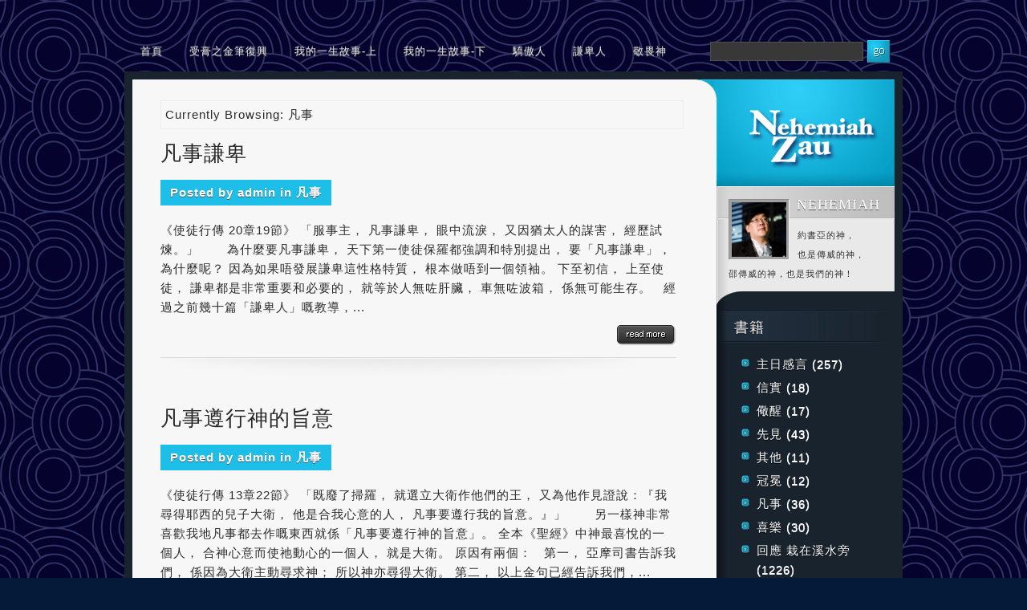

--- FILE ---
content_type: text/html; charset=UTF-8
request_url: https://www.nehemiahzau.com/category/06/page/4/
body_size: 21344
content:
<!DOCTYPE html PUBLIC "-//W3C//DTD XHTML 1.0 Transitional//EN" "http://www.w3.org/TR/xhtml1/DTD/xhtml1-transitional.dtd">
<html xmlns="http://www.w3.org/1999/xhtml" dir="ltr" lang="zh-TW">
<head profile="http://gmpg.org/xfn/11">
<meta http-equiv="Content-Type" content="text/html; charset=UTF-8" />
<title>  凡事 | 傳威 Blog</title>
 
 

<link rel="alternate" type="application/rss+xml" title="傳威 Blog RSS Feed" href="https://www.nehemiahzau.com/feed/" />
<link rel="alternate" type="application/atom+xml" title="傳威 Blog Atom Feed" href="https://www.nehemiahzau.com/feed/atom/" />
<link rel="pingback" href="http://www.nehemiahzau.com/xmlrpc.php" />
<!--[if IE 7]>	
<link rel="stylesheet" type="text/css" media="all" href="https://www.nehemiahzau.com/wp-content/themes/Basic/iestyle.css" />
<![endif]-->
<!--[if lt IE 7]>
<link rel="stylesheet" type="text/css" media="all" href="https://www.nehemiahzau.com/wp-content/themes/Basic/ie6style.css" />
<script defer type="text/javascript" src="https://www.nehemiahzau.com/wp-content/themes/Basic/js/pngfix.js"></script>
<![endif]-->

<link rel="alternate" type="application/rss+xml" title="傳威 Blog &raquo; 凡事 分類訂閱" href="https://www.nehemiahzau.com/category/06/feed/" />
		<link rel="stylesheet" href="https://www.nehemiahzau.com/wp-content/themes/Basic/style-Blue.css" type="text/css" media="screen" />
	<meta content="Basic v.3.6" name="generator"/>	
	<style type="text/css">
		#container { color: #; }
		body { background-color: #041a38; }
		#wrapper2 { border:10px solid #; }
		.post-info { background-color: #; }
		.post-info2 { background-color: #; }
		a:link, a:visited { color: #; }
		#pages .home a:link, #pages .home a:visited, #pages .current_page_item a:link, #pages .current_page_item a:visited, #pages ul li a:link, #pages ul li a:visited, #pages ul li a:active { color: #; }
		.sidebar-box h2 { color:#; }
		.titles a:link, .titles a:visited, .titles a:active { color:#; }
	</style>

<link rel='stylesheet' id='wp-pagenavi-css'  href='https://www.nehemiahzau.com/wp-content/plugins/wp-pagenavi/pagenavi-css.css?ver=2.50' type='text/css' media='all' />
<script type='text/javascript' src='https://www.nehemiahzau.com/wp-includes/js/jquery/jquery.js?ver=1.7.1'></script>
<link rel="EditURI" type="application/rsd+xml" title="RSD" href="https://www.nehemiahzau.com/xmlrpc.php?rsd" />
<link rel="wlwmanifest" type="application/wlwmanifest+xml" href="https://www.nehemiahzau.com/wp-includes/wlwmanifest.xml" /> 
<meta name="generator" content="WordPress 3.3.2" />
</head>
<body>
<!--This controls pages navigation bar-->
<div id="pages">
			<ul class="nav superfish">
							<li ><a href="https://www.nehemiahzau.com">首頁</a></li>
						
			<li class="page_item page-item-2"><a href="https://www.nehemiahzau.com/">受膏之金筆復興</a></li>
<li class="page_item page-item-1068"><a href="https://www.nehemiahzau.com/%e6%88%91%e7%9a%84%e4%b8%80%e7%94%9f%e6%95%85%e4%ba%8b-%e4%b8%8a/">我的一生故事-上</a></li>
<li class="page_item page-item-12"><a href="https://www.nehemiahzau.com/02-2/">我的一生故事-下</a></li>
<li class="page_item page-item-16"><a href="https://www.nehemiahzau.com/03-2/">驕傲人</a></li>
<li class="page_item page-item-14"><a href="https://www.nehemiahzau.com/04-2/">謙卑人</a></li>
<li class="page_item page-item-721"><a href="https://www.nehemiahzau.com/05-2/">敬畏神</a></li>
		</ul> <!-- end ul.nav -->
	
    <div id="search">
        <form method="get" action="https://www.nehemiahzau.com" style="padding:0px 0px 0px 0px; margin:0px 0px 0px 0px">
            <input type="text"  name="s" value=""/>
            <input type="image" class="input" src="https://www.nehemiahzau.com/wp-content/themes/Basic/images/search-Blue.gif" value="submit"/>
        </form>
    </div>
</div>
<!--End pages navigation-->
<div id="wrapper2">

<div id="container">
<div id="left-div">
    <div id="left-inside">
        <span class="current-category">
Currently Browsing: 凡事</span>
<!--Begind recent post-->
<div class="home-post-wrap">
    <h1 class="titles"><a href="https://www.nehemiahzau.com/2012/07/%e5%87%a1%e4%ba%8b%e8%ac%99%e5%8d%91-2/" title="Permanent Link to 凡事謙卑">
        凡事謙卑        </a></h1>
    	<span class="post-info">
		Posted  by <a href="https://www.nehemiahzau.com/author/admin/" title="由 admin 發表" rel="author">admin</a>  in <a href="https://www.nehemiahzau.com/category/06/" title="觀看分類「凡事」的全部文章" rel="category tag">凡事</a>	</span>
	<span class="post-info2">
		 on 七月 19th, 2012 | <a href="https://www.nehemiahzau.com/2012/07/%e5%87%a1%e4%ba%8b%e8%ac%99%e5%8d%91-2/#respond" title="凡事謙卑 的相關迴響">0 comments</a>	</span>	
     <div style="clear: both;"></div>
    
	    
<div>
    《使徒行傳 20章19節》
「服事主， 凡事謙卑， 眼中流淚， 又因猶太人的謀害， 經歷試煉。」
&nbsp;

&nbsp;
&nbsp;
為什麼要凡事謙卑， 天下第一使徒保羅都強調和特別提出， 要「凡事謙卑」， 為什麼呢？ 因為如果唔發展謙卑這性格特質， 根本做唔到一個領袖。 下至初信， 上至使徒， 謙卑都是非常重要和必要的， 就等於人無咗肝臟， 車無咗波箱， 係無可能生存。
&nbsp;
經過之前幾十篇「謙卑人」嘅教導，...</div>
    <a href="https://www.nehemiahzau.com/2012/07/%e5%87%a1%e4%ba%8b%e8%ac%99%e5%8d%91-2/" rel="bookmark" class="readmore" title="Permanent Link to 凡事謙卑"><img src="https://www.nehemiahzau.com/wp-content/themes/Basic/images/readmore.gif" alt="read more" style="border: none;" /></a> </div>
<div class="home-post-wrap">
    <h1 class="titles"><a href="https://www.nehemiahzau.com/2012/07/%e5%87%a1%e4%ba%8b%e9%81%b5%e8%a1%8c%e7%a5%9e%e7%9a%84%e6%97%a8%e6%84%8f/" title="Permanent Link to 凡事遵行神的旨意">
        凡事遵行神的旨意        </a></h1>
    	<span class="post-info">
		Posted  by <a href="https://www.nehemiahzau.com/author/admin/" title="由 admin 發表" rel="author">admin</a>  in <a href="https://www.nehemiahzau.com/category/06/" title="觀看分類「凡事」的全部文章" rel="category tag">凡事</a>	</span>
	<span class="post-info2">
		 on 七月 19th, 2012 | <a href="https://www.nehemiahzau.com/2012/07/%e5%87%a1%e4%ba%8b%e9%81%b5%e8%a1%8c%e7%a5%9e%e7%9a%84%e6%97%a8%e6%84%8f/#respond" title="凡事遵行神的旨意 的相關迴響">0 comments</a>	</span>	
     <div style="clear: both;"></div>
    
	    
<div>
    《使徒行傳 13章22節》
「既廢了掃羅， 就選立大衛作他們的王， 又為他作見證說：『我尋得耶西的兒子大衛， 他是合我心意的人， 凡事要遵行我的旨意。』」
&nbsp;

&nbsp;
&nbsp;
另一樣神非常喜歡我地凡事都去作嘅東西就係「凡事要遵行神的旨意」。 全本《聖經》中神最喜悅的一個人， 合神心意而使祂動心的一個人， 就是大衛。 原因有兩個：
&nbsp;
第一， 亞摩司書告訴我們， 係因為大衛主動尋求神； 所以神亦尋得大衛。
第二， 以上金句已經告訴我們，...</div>
    <a href="https://www.nehemiahzau.com/2012/07/%e5%87%a1%e4%ba%8b%e9%81%b5%e8%a1%8c%e7%a5%9e%e7%9a%84%e6%97%a8%e6%84%8f/" rel="bookmark" class="readmore" title="Permanent Link to 凡事遵行神的旨意"><img src="https://www.nehemiahzau.com/wp-content/themes/Basic/images/readmore.gif" alt="read more" style="border: none;" /></a> </div>
<div class="home-post-wrap">
    <h1 class="titles"><a href="https://www.nehemiahzau.com/2012/07/%e5%87%a1%e4%ba%8b%e6%95%ac%e7%95%8f%e4%b8%bb/" title="Permanent Link to 凡事敬畏主">
        凡事敬畏主        </a></h1>
    	<span class="post-info">
		Posted  by <a href="https://www.nehemiahzau.com/author/admin/" title="由 admin 發表" rel="author">admin</a>  in <a href="https://www.nehemiahzau.com/category/06/" title="觀看分類「凡事」的全部文章" rel="category tag">凡事</a>	</span>
	<span class="post-info2">
		 on 七月 19th, 2012 | <a href="https://www.nehemiahzau.com/2012/07/%e5%87%a1%e4%ba%8b%e6%95%ac%e7%95%8f%e4%b8%bb/#respond" title="凡事敬畏主 的相關迴響">0 comments</a>	</span>	
     <div style="clear: both;"></div>
    
	    
<div>
    《使徒行傳 9章31節》
「那時， 猶太加利利、 撒瑪利亞各處的教會都得平安， 被建立； 凡事敬畏主， 蒙聖靈的安慰， 人數就增多了。」
&nbsp;

&nbsp;
《聖經》中， 用「凡事」去形容的東西不多， 若是這樣形容， 一定非常重要。
以上金句告訴我們新約教會凡事敬畏神， 不是凡事相信， 不是凡事愛主， 不是凡事跟從神， 不是凡事盼望等等， 雖然這些都重要， 但在神國成立和管理的事宜上， 似乎「敬畏神」係特別重要，...</div>
    <a href="https://www.nehemiahzau.com/2012/07/%e5%87%a1%e4%ba%8b%e6%95%ac%e7%95%8f%e4%b8%bb/" rel="bookmark" class="readmore" title="Permanent Link to 凡事敬畏主"><img src="https://www.nehemiahzau.com/wp-content/themes/Basic/images/readmore.gif" alt="read more" style="border: none;" /></a> </div>
<div class="home-post-wrap">
    <h1 class="titles"><a href="https://www.nehemiahzau.com/2012/07/%e5%87%a1%e4%ba%8b%e4%ba%a8%e9%80%9a/" title="Permanent Link to 凡事亨通">
        凡事亨通        </a></h1>
    	<span class="post-info">
		Posted  by <a href="https://www.nehemiahzau.com/author/admin/" title="由 admin 發表" rel="author">admin</a>  in <a href="https://www.nehemiahzau.com/category/06/" title="觀看分類「凡事」的全部文章" rel="category tag">凡事</a>	</span>
	<span class="post-info2">
		 on 七月 19th, 2012 | <a href="https://www.nehemiahzau.com/2012/07/%e5%87%a1%e4%ba%8b%e4%ba%a8%e9%80%9a/#respond" title="凡事亨通 的相關迴響">0 comments</a>	</span>	
     <div style="clear: both;"></div>
    
	    
<div>
    《以斯拉記 6章14節》
「猶大長老因先知哈該和易多的孫子撒迦利亞所說勸勉的話就建造這殿， 凡事亨通。 他們遵著以色列神的命令和波斯王古列、 大利烏、 亞達薛西的旨意， 建造完畢。」
&nbsp;
&nbsp;

&nbsp;
&nbsp;
&nbsp;
以上金句講出凡事亨通的秘密。 首先第一要聽神時代先知的說話， 當時猶大長老們第一樣東西做得啱， 就係聽兩位神差來先知的說話， 一位是哈該，...</div>
    <a href="https://www.nehemiahzau.com/2012/07/%e5%87%a1%e4%ba%8b%e4%ba%a8%e9%80%9a/" rel="bookmark" class="readmore" title="Permanent Link to 凡事亨通"><img src="https://www.nehemiahzau.com/wp-content/themes/Basic/images/readmore.gif" alt="read more" style="border: none;" /></a> </div>
<div class="home-post-wrap">
    <h1 class="titles"><a href="https://www.nehemiahzau.com/2012/07/%e6%b0%b8%e9%81%a0%e7%9a%84%e7%b4%84/" title="Permanent Link to 永遠的約">
        永遠的約        </a></h1>
    	<span class="post-info">
		Posted  by <a href="https://www.nehemiahzau.com/author/admin/" title="由 admin 發表" rel="author">admin</a>  in <a href="https://www.nehemiahzau.com/category/06/" title="觀看分類「凡事」的全部文章" rel="category tag">凡事</a>	</span>
	<span class="post-info2">
		 on 七月 19th, 2012 | <a href="https://www.nehemiahzau.com/2012/07/%e6%b0%b8%e9%81%a0%e7%9a%84%e7%b4%84/#respond" title="永遠的約 的相關迴響">0 comments</a>	</span>	
     <div style="clear: both;"></div>
    
	    
<div>
    《撒母耳記下 23章5章》
「我家在神面前並非如此。 神卻與我立永遠的約。 這約凡事堅穩， 關乎我的一切救恩， 和我一切所想望的， 他豈不為我成就嗎？ 」
&nbsp;

&nbsp;
以上是大衛末了的說話， 是他在聖靈恩膏底下所說的話， 是神曉喻他的， 先知撒母耳把它摘錄在自己所寫的書卷中。 偉人一生結束離世前， 最後的說話和人生最後總結通常係非常重要和極具代表性， 以上金句和其前文後理就是大衛一生的結語，...</div>
    <a href="https://www.nehemiahzau.com/2012/07/%e6%b0%b8%e9%81%a0%e7%9a%84%e7%b4%84/" rel="bookmark" class="readmore" title="Permanent Link to 永遠的約"><img src="https://www.nehemiahzau.com/wp-content/themes/Basic/images/readmore.gif" alt="read more" style="border: none;" /></a> </div>
<div class="home-post-wrap">
    <h1 class="titles"><a href="https://www.nehemiahzau.com/2012/07/%e5%87%a1%e4%ba%8b%e7%9b%a1%e9%83%bd%e9%a0%86%e5%88%a9/" title="Permanent Link to 凡事盡都順利">
        凡事盡都順利        </a></h1>
    	<span class="post-info">
		Posted  by <a href="https://www.nehemiahzau.com/author/admin/" title="由 admin 發表" rel="author">admin</a>  in <a href="https://www.nehemiahzau.com/category/06/" title="觀看分類「凡事」的全部文章" rel="category tag">凡事</a>	</span>
	<span class="post-info2">
		 on 七月 19th, 2012 | <a href="https://www.nehemiahzau.com/2012/07/%e5%87%a1%e4%ba%8b%e7%9b%a1%e9%83%bd%e9%a0%86%e5%88%a9/#respond" title="凡事盡都順利 的相關迴響">0 comments</a>	</span>	
     <div style="clear: both;"></div>
    
	    
<div>
    神在《聖經》中刻意放下很多不同的字眼， 強調很多不同的東西， 藉著針對這些字眼去研究， 這裏一點， 那裏一點， 由《創世紀》追尋至《啟示錄》， 就不難發掘出神的心意和祂所強調著重的。
&nbsp;
就好似「凡事」這字眼， 包含它的經文通常極具代表性， 很多時係隱藏咗很重要神的心意， 因為神要我們在這些東西上凡事擁有、 凡事遵行或凡事保持。 這些真理一定比其他真理更基本和優先， 就等於一位醫生醫治病人之前，...</div>
    <a href="https://www.nehemiahzau.com/2012/07/%e5%87%a1%e4%ba%8b%e7%9b%a1%e9%83%bd%e9%a0%86%e5%88%a9/" rel="bookmark" class="readmore" title="Permanent Link to 凡事盡都順利"><img src="https://www.nehemiahzau.com/wp-content/themes/Basic/images/readmore.gif" alt="read more" style="border: none;" /></a> </div>
<div style="clear: both;"></div>
<div class="wp-pagenavi">
<span class="pages">Page 4 of 4</span><a href="https://www.nehemiahzau.com/category/06/page/3/" >&laquo;</a><a href="https://www.nehemiahzau.com/category/06/" class="page" title="1">1</a><a href="https://www.nehemiahzau.com/category/06/page/2/" class="page" title="2">2</a><a href="https://www.nehemiahzau.com/category/06/page/3/" class="page" title="3">3</a><span class="current">4</span></div>
<!--end recent post-->
    </div>
</div>
<div id="sidebar">

    <div id="header"> <a href="https://www.nehemiahzau.com" title="傳威 Blog"><img src="https://www.nehemiahzau.com/wp-content/themes/Basic/images/logo-Blue.png" alt="傳威 Blog Logo" class="logo" /></a> </div>
  
    	
<div id="about">
	<h2>Nehemiah</h2>
	<div id="about-content">
        <div id="about-image-border">
			<img src="https://www.nehemiahzau.com/wp-content/themes/Basic/timthumb.php?src=http://www.nehemiahzau.com/wp-content/themes/Basic/images/icon_nehemiah.png&amp;h=68&amp;w=68&amp;zc=1" id="about-image" alt="about us image" />
		</div>
		約書亞的神，<br>
也是傳威的神，<br>
邵傳威的神，也是我們的神！			</div>
	<img src="https://www.nehemiahzau.com/wp-content/themes/Basic/images/about-bottom-Blue.gif" alt="about bottom" style="float: left;" />
	<div class="clearfix"></div>
</div> <!-- end about me section -->
<div class="sidebar-box"><h2>書籍</h2>		<ul>
	<li class="cat-item cat-item-31"><a href="https://www.nehemiahzau.com/category/%e4%b8%bb%e6%97%a5%e6%84%9f%e8%a8%80/" title="觀看全部分類為「主日感言」的文章">主日感言</a> (257)
</li>
	<li class="cat-item cat-item-22"><a href="https://www.nehemiahzau.com/category/12/" title="觀看全部分類為「信實」的文章">信實</a> (18)
</li>
	<li class="cat-item cat-item-19"><a href="https://www.nehemiahzau.com/category/10/" title="觀看全部分類為「儆醒」的文章">儆醒</a> (17)
</li>
	<li class="cat-item cat-item-29"><a href="https://www.nehemiahzau.com/category/19/" title="觀看全部分類為「先見」的文章">先見</a> (43)
</li>
	<li class="cat-item cat-item-32"><a href="https://www.nehemiahzau.com/category/%e5%85%b6%e4%bb%96/" title="觀看全部分類為「其他」的文章">其他</a> (11)
</li>
	<li class="cat-item cat-item-14"><a href="https://www.nehemiahzau.com/category/08/" title="觀看全部分類為「冠冕」的文章">冠冕</a> (12)
</li>
	<li class="cat-item cat-item-15 current-cat"><a href="https://www.nehemiahzau.com/category/06/" title="觀看全部分類為「凡事」的文章">凡事</a> (36)
</li>
	<li class="cat-item cat-item-13"><a href="https://www.nehemiahzau.com/category/07/" title="觀看全部分類為「喜樂」的文章">喜樂</a> (30)
</li>
	<li class="cat-item cat-item-17"><a href="https://www.nehemiahzau.com/category/%e5%9b%9e%e6%87%89-%e6%a0%bd%e5%9c%a8%e6%ba%aa%e6%b0%b4%e6%97%81/" title="觀看全部分類為「回應 栽在溪水旁」的文章">回應 栽在溪水旁</a> (1226)
</li>
	<li class="cat-item cat-item-18"><a href="https://www.nehemiahzau.com/category/09/" title="觀看全部分類為「忍耐」的文章">忍耐</a> (25)
</li>
	<li class="cat-item cat-item-23"><a href="https://www.nehemiahzau.com/category/13/" title="觀看全部分類為「忠心」的文章">忠心</a> (63)
</li>
	<li class="cat-item cat-item-28"><a href="https://www.nehemiahzau.com/category/18/" title="觀看全部分類為「忿怒」的文章">忿怒</a> (245)
</li>
	<li class="cat-item cat-item-20"><a href="https://www.nehemiahzau.com/category/11/" title="觀看全部分類為「愛情」的文章">愛情</a> (16)
</li>
	<li class="cat-item cat-item-1"><a href="https://www.nehemiahzau.com/category/01/" title="觀看全部分類為「我的一生故事-上」的文章">我的一生故事-上</a> (48)
</li>
	<li class="cat-item cat-item-3"><a href="https://www.nehemiahzau.com/category/02/" title="觀看全部分類為「我的一生故事-下」的文章">我的一生故事-下</a> (54)
</li>
	<li class="cat-item cat-item-12"><a href="https://www.nehemiahzau.com/category/05/" title="觀看全部分類為「敬畏神」的文章">敬畏神</a> (55)
</li>
	<li class="cat-item cat-item-30"><a href="https://www.nehemiahzau.com/category/20/" title="觀看全部分類為「春雨、秋雨」的文章">春雨、秋雨</a> (27)
</li>
	<li class="cat-item cat-item-27"><a href="https://www.nehemiahzau.com/category/17/" title="觀看全部分類為「溫柔」的文章">溫柔</a> (70)
</li>
	<li class="cat-item cat-item-26"><a href="https://www.nehemiahzau.com/category/16/" title="觀看全部分類為「節制」的文章">節制</a> (41)
</li>
	<li class="cat-item cat-item-24"><a href="https://www.nehemiahzau.com/category/14/" title="觀看全部分類為「良善」的文章">良善</a> (56)
</li>
	<li class="cat-item cat-item-25"><a href="https://www.nehemiahzau.com/category/15/" title="觀看全部分類為「誠實」的文章">誠實</a> (215)
</li>
	<li class="cat-item cat-item-11"><a href="https://www.nehemiahzau.com/category/04/" title="觀看全部分類為「謙卑人」的文章">謙卑人</a> (30)
</li>
	<li class="cat-item cat-item-4"><a href="https://www.nehemiahzau.com/category/03/" title="觀看全部分類為「驕傲人」的文章">驕傲人</a> (90)
</li>
		</ul>
</div>		<div class="sidebar-box">		<h2>近期文章</h2>		<ul>
				<li><a href="https://www.nehemiahzau.com/2019/11/%e5%82%b3%e5%a8%81%e5%9b%9e%e6%87%8920191104-%e6%a0%bd%e5%9c%a8%e7%9a%84%e6%84%9f%e8%a8%80/" title="傳威回應20191104 栽在的感言">傳威回應20191104 栽在的感言</a></li>
				<li><a href="https://www.nehemiahzau.com/2019/11/20191103-%e4%b8%bb%e6%97%a5%e4%bf%a1%e6%81%af%e5%82%b3%e5%a8%81%e6%84%9f%e8%a8%80/" title="20191103 主日信息傳威感言">20191103 主日信息傳威感言</a></li>
				<li><a href="https://www.nehemiahzau.com/2019/11/%e5%82%b3%e5%a8%81%e5%9b%9e%e6%87%8920191103/" title="傳威回應20191103 栽在的感言">傳威回應20191103 栽在的感言</a></li>
				<li><a href="https://www.nehemiahzau.com/2019/11/%e5%82%b3%e5%a8%81%e5%9b%9e%e6%87%8920191102/" title="傳威回應20191102 栽在的感言">傳威回應20191102 栽在的感言</a></li>
				<li><a href="https://www.nehemiahzau.com/2019/11/%e5%82%b3%e5%a8%81%e5%9b%9e%e6%87%8920191101/" title="傳威回應20191101 栽在的感言">傳威回應20191101 栽在的感言</a></li>
				</ul>
		</div></div>
</div>
<div style="clear: both;"></div>
</div>

<div style='display:none;'> Powered by  <a href="http://www.wordpress.com">WordPress</a> | Designed by  <a href="http://www.elegantthemes.com">Elegant Themes</a> </div>

<div id="footer" style='margin-bottom:30px;'> Copyright &copy; NehemiahZau.com 版權所有 </div>


<script type="text/javascript" src="https://www.nehemiahzau.com/wp-content/themes/Basic/js/superfish.js"></script>
<script type="text/javascript">
	jQuery(function(){
		jQuery('ul.superfish').superfish();
		jQuery("ul.nav > li > a > span.sf-sub-indicator").parent().attr("href","#");	});
</script></body>
</html>


--- FILE ---
content_type: text/css
request_url: https://www.nehemiahzau.com/wp-content/themes/Basic/style-Blue.css
body_size: 17541
content:

@charset "utf-8";

/*------------------------------------------------*/
/*-----------------[BASIC STYLES]-----------------*/
/*------------------------------------------------*/
body { margin: 0px; padding: 0; color: #292929; background-color:#2d2d2d; font-family: "微軟正黑體", Arial; font-size: 15px; line-height: 24px; letter-spacing:1px; }
body { background : url(images/bkgnd.jpg) repeat; }
ul { line-height: 24px; list-style-image: url(images/bullet.gif); }
a:link, a:visited { text-decoration: none; color: #1f9ebe; }
a:hover { color: #1f9ebe; text-decoration: underline; }
a { outline: none; }
h1 { margin: 0px 0px 10px 0px; font-weight: normal; font-size: 30px; }
h2 { margin: 0px 0px 10px 0px; font-weight: normal; font-size: 27px; }
h3 { margin: 0px 0px 10px 0px; font-weight: normal; font-size: 24px; }

html,span,div,p,li,a { text-shadow: 0px 1px 0px #ffffff; }

/*------------------------------------------------*/
/*------------------[MAIN LAYOUT]-----------------*/
/*------------------------------------------------*/
.titles-boxes { font-weight: bold; }
.cat-box-items { width: 100%; border-bottom: 1px solid #DCDCDC; margin-bottom: 5px; }
.headings { color: #000; margin-bottom: 10px; display: block; width: 100%; }
#wrapper2 { width: 950px; margin: 0px auto; padding: 0px 0px 0px 0px; border: 10px solid #19232e; background-color: #f7f7f7; background-image: url(images/sidebar-bg-Blue.gif); background-repeat: repeat-y; background-position: right; }
.topbanner { float: right; margin-top: 8px; margin-bottom: -5px; border: none; }
.wrapper2Enable { width: 950px; margin: auto; padding: 0px 0px 0px 0px; margin-top: 0px !important; }
#respond h3 { margin-bottom: 20px; }
.post-title { line-height: 30px; }
.home-post-wrap { width: 643px; float: left; background-image: url(images/shadow.gif); background-repeat: no-repeat; background-position: bottom; padding-bottom: 40px; margin-bottom: 30px; }
.home-post-wrap table { border-width: 1px; border-style: inset; border-color: #aaaaaa; border-collapse: collapse; }
.home-post-wrap td, .home-post-wrap th { border-width: 1px; border-style: inset; border-color: #aaaaaa; padding-left:5px; }
.home-post-wrap-box { width: 280px; margin-right: 10px; float: left; background-image: url(images/post-bg.gif); background-repeat: repeat-x; border: 1px solid #EBEBEB; margin-bottom: 10px; padding: 10px; }
.readmore { float: right; margin-top: 10px; }
.readmore a:link, .readmore a:hover { color: #292929; }
blockquote { overflow: auto; padding: 0 10px; margin: 20px 30px; background-color: #f5f5f5; border: 1px solid #e0e0e0; }
#header { float: left; width: 248px; height: 133px; margin-left: -26px; background-image: url(images/header-Blue.gif); }
#container { float: right; width: 950px; color: #292929; }
#left-div { width: 693px; float: left; padding-left: 35px; padding-top: 26px; }
.adwrap { margin-left: 55px; float: left; }
.adwrap a, .adwrap a:hover, .adwrap a:visited { margin-right: 5px; margin-bottom: 5px; display: block; float: left; }
.icons { margin-top: 0px; margin-bottom: -5px; margin-right: 10px; }
.post-inside-2 { float: left; width: 450px; }
.logo { float: left; border: 0px; margin: 38px 0px 0px 66px }
.thumbnail { border: 10px solid #F2F2F2; float: left; margin-right: 25px; margin-bottom: 15px; }
.current-category { color: #292929; border: 1px solid #EBEBEB; padding: 5px; display: block; margin-bottom: 10px; width: 640px; }
.post-info { color: #FFF; font-weight: bold; padding: 4px 12px; display: block; float: left; background-color: #1dbfe8; margin-bottom: 19px; text-shadow: 0px 1px 0px #555555;}
.post-info2 a:visited, .post-info2 a:link { color: #292929; text-shadow: 0px 1px 0px #ffffff; }
.post-info a:visited, .post-info a:link { color: #FFF; text-shadow: 0px 1px 0px #555555; }
.post-info2 { color: #292929; padding: 4px 12px; display: block; float: left; background-color: #E9E9E9; margin-bottom: 19px; text-shadow: 0px 1px 0px #ffffff; display:none;}
.articleinfo { border-bottom: 1px solid #EEEEEE; padding-bottom: 7px; color: #545454; }


/*------------------------------------------------*/
/*---------------------[TITLES]-------------------*/
/*------------------------------------------------*/
.titles { font-weight: normal; font-size: 34px; text-decoration: none; margin-bottom: 13px; }
.titles a:link, .titles a:visited, .titles a:active { font-weight: normal; font-size: 26px; text-decoration: none; line-height: 40px; color: #292929; }


/*------------------------------------------------*/
/*--------------------[COMMENTS]------------------*/
/*------------------------------------------------*/
.commentlist { padding: 0px; margin: 0px 0px 0px 6px; width: 653px; background-image: url(images/comment-bg.gif); list-style-image: none; list-style-type: none; float: left; }
.commentlist li { font-weight: bold; width: 653px; display: block; background-image: url(images/comment-bottom.gif); background-repeat: no-repeat; background-position: bottom left; padding: 0px 0px 45px 0px; margin: 0px; list-style-image: none; list-style-type: none; float: left; }
.commentlist li div { width: 633px; display: block; background-image: url(images/comment-top.gif); background-repeat: no-repeat; margin: 0px; padding: 10px; float: left; }
.commentlist li .avatar { float: left; border: 1px solid #eee; padding: 2px; background: #fff; }
.commentlist cite { font-size: 18px; float: left; font-style: normal; margin-left: 10px; margin-right: 6px; margin-top: 5px; font-weight: normal; }
.says { display: none; }
.commentlist p { font-weight: normal; line-height: 1.5em; text-transform: none; display: block; float: left; width: 90%; margin-left: 3%; }
#commentform p { clear: both; }
.alt { margin: 0; padding: 10px; }
.nocomments { text-align: center; margin: 0; padding: 0; }
.commentlist .children li { width: 90%; display: block; margin: 0px; background-color: #FDFDFD; background-image: url(images/comment-children-bg.gif); background-position: left; background-repeat: repeat-y; border: 1px solid #E2E2E4; overflow: hidden; }
.commentlist .children li div { width: 97%; padding: 3%; background-image: url(images/comment-children-top.gif); background-repeat: no-repeat; background-position: top left; }
.commentlist .commentmetadata { font-weight: normal; float: left; margin: 5px 0px 0px 0px; display: block; clear: both; background-image: none; width: 90%; margin-left: 3%; }
.commentlist .vcard, .commentlist .children .comment-author, .commentlist .children .vcard, .commentlist .commentmetadata, .commentlist .children .comment-author, .commentlist .children .comment-meta { background-image: none; width: 100%; padding: 0px !important; }
.commentlist .reply, .commentlist .children .reply { float: right; background-image: none; width: 54px; height: 22px; margin-bottom: 0px; padding: 0px; margin-right: 10px; font: 0.9em "微軟正黑體", 'Lucida Grande', Verdana, Arial, Sans-Serif; }
.commentlist .reply a:link, .commentlist .reply a:hover, .commentlist .children .reply a:link, .commentlist .children .reply a:hover { background-image: url(images/reply.gif); width: 39px; height: 17px; display: block; color: #FFF; font-size: 8px; text-transform: lowercase; font-weight: normal; padding: 5px 0px 0px 15px; letter-spacing: 1px; }
.commentlist .children li { padding-bottom: 10px; }
.commentlist .children li ul li { padding-bottom: 10px; background-color: #FFF; }
#respond { margin-top: 20px; float: left; background-image: none; }
.commentlist #respond h3, .commentlist #respond a { margin-left: 28px; }
#comments { line-height: 30px; }
.children { clear: both; }
.children .commentmetadata, .children .vcard { background-image: none; }
.children textarea { width: 90% !important; }
.children input { width: 80% !important; }
#cancel-comment-reply-link { display: block; background-image: url(images/comment-close.gif); width: 144px; height: 21px; padding: 5px 0px 0px 23px; font-weight: normal; color: #292929; font: 1em "微軟正黑體", 'Lucida Grande', Verdana, Arial, Sans-Serif; }
#respond div { background-image: none; }
#submit { width: 120px !important; }


/*------------------------------------------------*/
/*-----------------[COMMENT FORM]-----------------*/
/*------------------------------------------------*/
#commentform { margin: 10px 0px 0px 20px; }
#commentform textarea { background: #f8f7f6; border: 1px solid #d6d3d3; width: 350px; padding: 10px; }
#commentform #email { font-size: 13px; background: #f8f7f6; border: 1px solid #d6d3d3; width: 220px; background-image: url(images/comment-email.gif); background-position: 7px 7px; background-repeat: no-repeat; height: 20px; padding-left: 30px; padding-top: 6px; margin-bottom: 3px; }
#commentform #author { font-size: 13px; background: #f8f7f6; border: 1px solid #d6d3d3; width: 220px; background-image: url(images/comment-author.gif); background-position: 7px 7px; background-repeat: no-repeat; height: 20px; padding-left: 30px; padding-top: 6px; margin-bottom: 3px; }
#commentform #url { font-size: 13px; background: #f8f7f6; border: 1px solid #d6d3d3; width: 220px; background-image: url(images/comment-website.gif); background-position: 7px 7px; background-repeat: no-repeat; height: 20px; padding-left: 30px; padding-top: 6px; margin-bottom: 3px; }


/*------------------------------------------------*/
/*---------------[PAGES NAVIGATION]---------------*/
/*------------------------------------------------*/
#pages { width: 950px; margin: 50px auto 0px auto; height: 39px; }
#pages ul { list-style-type: none; float: left; padding: 0px 0px 0px 0px; margin: 0; width: 720px; }
#pages ul li { float: left; display: block; height: 31px; padding: 0px; margin-right: 10px; }
#pages .home, #pages .current_page_item { background-image: url(images/pages-hover-left-Blue.gif); background-position: left; }
#pages .home a:link, #pages .home a:visited, #pages .current_page_item a:link, #pages .current_page_item a:visited { background-image: url(images/pages-hover-right-Blue.gif); background-position: right; background-repeat: no-repeat; color: #FFF; }
#pages ul li:hover { background-image: url(images/pages-hover-left-Blue.gif); background-position: left; }
#pages ul li a:link, #pages ul li a:visited, #pages ul li a:active { float: left; color: #e0e0e0; text-transform: uppercase; display: block; height: 29px; font-size: 13px; padding: 2px 13px 0px 10px; margin: 0px; text-shadow: 0px 1px 0px #555555;}
#pages ul li a:hover { background-image: url(images/pages-hover-right-Blue.gif); background-position: right; background-repeat: no-repeat; color: #FFF; height: 29px; text-decoration: none; }
		/*---------------[DROPDOWN MENU]---------------*/
		.nav li ul { position:absolute; top:-999em; border-top: 4px solid #21b4d9; border-bottom: 4px solid #1ca0c2; }
		.nav li { float:left; position:relative; }
		.nav ul li { width: 100%; }
		.nav li:hover ul, ul.nav li.sfHover ul { left:0px; top:25px; }
		.nav li:hover li ul, .nav li.sfHover li ul { top:-999em; }
		.nav li li:hover ul, ul.nav li li.sfHover ul { left:240px; top:0px; }
		.nav li:hover ul, .nav li li:hover ul { top: -999em; }
		.nav li li { padding: 0px; background-color: #1ca8cc; height: auto !important; }
		.nav li ul { z-index:100; }
		#pages ul li ul { width: 240px; }
		.nav li:hover a:link, .nav li:hover a:visited { color: #FFF !important; background-image: url(images/pages-hover-right-Blue.gif); background-position: right; background-repeat: no-repeat; }
		.nav li li:hover, .nav li .current_page_item { background-image: none !important; }
		.nav li li a:link, .nav li li a:visited { width: 180px; padding: 10px 30px 10px 30px !important; margin: 0px 0px 0px 0px !important; height: auto !important; background-image: none !important; float: left; }
		.nav li li a:hover { background-color: #26b9df; background-image: none !important; }


/*------------------------------------------------*/
/*------------[CAPTIONS AND ALIGNMENTS]-----------*/
/*------------------------------------------------*/
.aligncenter, div.aligncenter { display: block; margin-left: auto; margin-right: auto; }
.wp-caption { border: 1px solid #ddd; text-align: center; background-color: #f3f3f3; padding-top: 4px; margin: 10px; }
.wp-caption img { margin: 0; padding: 0; border: 0 none; }
.wp-caption p.wp-caption-text { font-size: 12px; line-height: 17px; padding: 0 4px 5px; margin: 0; }
p img { padding: 0; max-width: 100%; }
img.centered { display: block; margin-left: auto; margin-right: auto; }
img.alignright { padding: 4px; margin: 0 0 2px 7px; display: inline; }
img.alignleft { padding: 4px; margin: 0 7px 2px 0; display: inline; }
.alignright { float: right; }
.alignleft { float: left }


/*------------------------------------------------*/
/*---------------[ABOUT ME SECTION]---------------*/
/*------------------------------------------------*/
#about { width: 222px; background-image: url(images/about-bg.gif); float: left; font-size: 11px; }
		#about h2 { font-size: 18px; color: #FFF; font-weight: normal; text-transform: uppercase; font-family: Trebuchet MS; background-image: url(images/about-title-bg.gif); background-repeat: no-repeat; background-position: left; width: 122px; height: 30px; padding-left: 100px; padding-top: 11px; margin: 0px; float: right; text-shadow: 0px 1px 0px #555555; }
		#about-content { float: left; width:200px; padding: 8px 10px 10px 15px; }
		#about-image-border { background-color: #9F9F9F; border-left: 1px solid #8D8D8D; border-top: 1px solid #8D8D8D; border-right: 1px solid #F2F2F2; border-bottom: 1px solid #F2F2F2; padding: 3px; float: left; float: left; display: inline; margin: -33px 10px 0px 0px; position: relative; z-index: 99; }


/*------------------------------------------------*/
/*-------------------[SIDEBAR]--------------------*/
/*------------------------------------------------*/
#sidebar { float: right; padding-left: 0px; padding-right: 0px; width: 222px; }
		.sidebar-box { padding-top: 5px; margin-bottom: 0px; float: right; width: 212px; color: #FFF; padding-left: 10px; }
				.sidebar-box a:link, .sidebar-box a:visited, .sidebar-box a:active, sidebar-box a:hover { color: #FFF; text-decoration: none; text-shadow: 0px 1px 0px #000000; }
				.sidebar-box ul li { margin: 5px 3px 3px 0px; }
				.sidebar-box-inside { padding-left: 10px; }
				.sidebar-box ul { list-style-image: url(images/sidebar-bullet-Blue.gif); }
				.sidebar-box h2 { font-size: 18px; color: #FFF; font-weight: normal; text-transform: uppercase; font-family: Trebuchet MS; background-image: url(images/h3-bg-Blue.gif); background-repeat: no-repeat; background-position: left; width: 200px; height: 31px; padding-left: 22px; padding-top: 10px; margin: 0px 0px 0px -10px; text-shadow: 0px 1px 0px #000000;}


/*------------------------------------------------*/
/*--------------------[FOOTER]--------------------*/
/*------------------------------------------------*/
#footer { clear: both; width: 945px; height: 50px; padding-left: 5px; text-align: left; color: #e0e0e0; padding-top: 14px; margin-left: auto; margin-right: auto; font-size: 11px; text-shadow: 0px 1px 0px #000000; }
		#footer a { color: #FFFFFF; text-shadow: 0px 1px 0px #000000; }
		#footer a:visited { color: #FFFFFF; }
		#footer a:hover { color: #FFFFFF; text-decoration: underline; }


/*------------------------------------------------*/
/*--------------------[SEARCH]--------------------*/
/*------------------------------------------------*/
#searchform { margin-right: 20px; margin-bottom: 15px; }
#search { color:#FFFFFF; padding:0; float: right; width: 230px; }
#search input { background: #383838; font-size:11px; color:#FFF; font-family:"微軟正黑體", Tahoma, Arial, verdana, courier; width:173px; height:19px; vertical-align:middle; padding:3px 10px 0px 6px; border: 1px solid #4d4d4d; font-size:15px; }
#search .input { width:28px; height:28px; background:none; border:none; vertical-align:middle; margin:0; padding:0; }


/*------------------------------------------------*/
/*-------------------[PAGE NAVI]------------------*/
/*------------------------------------------------*/
.wp-pagenavi { margin-bottom: 15px !important; }
.wp-pagenavi a, .wp-pagenavi a:link { padding: 2px 4px 2px 4px !important; margin: 2px !important; text-decoration: none !important; border: 1px solid #dfdfdf !important; color: #000 !important; background-color: #FFF !important; }
.wp-pagenavi a:visited { padding: 2px 4px 2px 4px !important; margin: 2px !important; text-decoration: none !important; border: 1px solid #dfdfdf !important; color: #000 !important; background-color: #FFF !important; }
.wp-pagenavi a:hover { border: 1px solid #a9a9a9 !important; color: #FFF !important; background-color: #bfbfbf !important; }
.wp-pagenavi a:active { padding: 2px 4px 2px 4px !important; margin: 2px !important; text-decoration: none !important; border: 1px solid #dfdfdf !important; color: #FFF !important; background-color: #FFF !important; }
.wp-pagenavi span.pages { padding: 2px 4px 2px 4px !important; margin: 2px 2px 2px 2px !important; color: #000000 !important; border: 1px solid #dfdfdf !important; color: #000 !important; background-color: #FFF !important; }
.wp-pagenavi span.current { padding: 2px 4px 2px 4px !important; margin: 2px !important; font-weight: bold !important; border: 1px solid #a9a9a9 !important; color: #FFF !important; background-color: #bfbfbf !important; }
.wp-pagenavi span.extend { padding: 2px 4px 2px 4px !important; margin: 2px !important; border: 1px solid #a9a9a9 !important; color: #000 !important; background-color: #bfbfbf !important; }